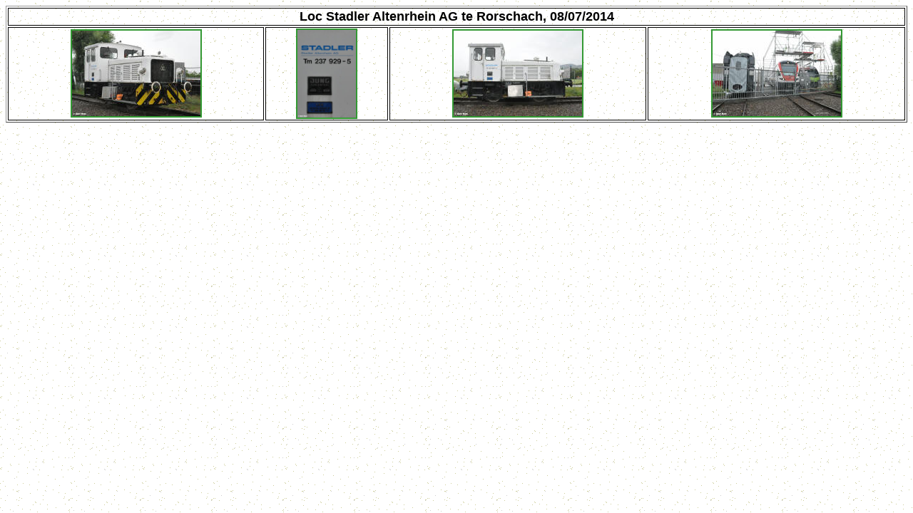

--- FILE ---
content_type: text/html
request_url: https://treinfoto2000.be/buitenland/Zwitserland/StadlerRorschach/index.htm
body_size: 353
content:
<html>

<head>
<meta http-equiv="Content-Language" content="nl-be">
<meta http-equiv="Content-Type" content="text/html; charset=windows-1252">
<title>Loc Stadler Altenrhein AG te Ror</title>
<!--mstheme--><link rel="stylesheet" type="text/css" href="../../../_themes/axis/axis1011.css"><meta name="Microsoft Theme" content="axis 1011">
</head>

<body>

<table border="1" width="100%">
	<tr>
		<td align="center" colspan="4"><b><font size="4">Loc Stadler Altenrhein AG te Rorschach, 
		08/07/2014</font></b></td>
	</tr>
	<tr>
		<td align="center"><a href="Stadler.JPG">
		<img border="2" src="Stadler_small.JPG" xthumbnail-orig-image="Stadler.JPG"></a></td>
		<td align="center"><a href="Stadler1.JPG">
		<img border="2" src="Stadler1_small.JPG" xthumbnail-orig-image="Stadler1.JPG" width="82" height="123"></a></td>
		<td align="center"><a href="Stadler2.JPG">
		<img border="2" src="Stadler2_small.JPG" xthumbnail-orig-image="Stadler2.JPG"></a></td>
		<td align="center"><a href="Stadler3.JPG">
		<img border="2" src="Stadler3_small.JPG" xthumbnail-orig-image="Stadler3.JPG"></a></td>
	</tr>
</table>

</body>

</html>


--- FILE ---
content_type: text/css
request_url: https://treinfoto2000.be/_themes/axis/axis1011.css
body_size: 4526
content:
.mstheme {
	list-image-1: url(aaxibul1.gif);
	list-image-2: url(aaxibul2.gif);
	list-image-3: url(aaxibul3.gif);
	nav-banner-image: url(aaxibanr.gif);
	navbutton-home-hovered: url(aaxihomh.gif);
	navbutton-home-normal: url(aaxihom.gif);
	navbutton-horiz-hovered: url(aaxihhov.gif);
	navbutton-horiz-normal: url(aaxihbtn.gif);
	navbutton-horiz-pushed: url(aaxihsel.gif);
	navbutton-next-hovered: url(aaxinxth.gif);
	navbutton-next-normal: url(aaxinxt.gif);
	navbutton-prev-hovered: url(aaxibckh.gif);
	navbutton-prev-normal: url(aaxibck.gif);
	navbutton-up-hovered: url(aaxiuph.gif);
	navbutton-up-normal: url(aaxiup.gif);
	navbutton-vert-hovered: url(aaxivhov.gif);
	navbutton-vert-normal: url(aaxivbtn.gif);
	navbutton-vert-pushed: url(aaxivsel.gif);
	separator-image: url(aaxirule.gif);
}
.mstheme-bannertxt {
	color: #000000;
	font-family: trebuchet ms,Arial,Helvetica;
	font-size: 5;
}
.mstheme-horiz-navtxt {
	color: #000000;
	font-family: trebuchet ms,arial,helvetica;
	font-size: 2;
}
.mstheme-navtxthome {
	color: #000000;
	font-family: trebuchet ms,arial,helvetica;
	font-size: 1;
}
.mstheme-navtxtnext {
	color: #000000;
	font-family: trebuchet ms,arial,helvetica;
	font-size: 1;
}
.mstheme-navtxtprev {
	color: #000000;
	font-family: trebuchet ms,arial,helvetica;
	font-size: 1;
}
.mstheme-navtxtup {
	color: #000000;
	font-family: trebuchet ms,arial,helvetica;
	font-size: 1;
}
.mstheme-vert-navtxt {
	color: #000000;
	font-family: trebuchet ms,arial,helvetica;
	font-size: 2;
}
ul {
	list-style-image: url(aaxibul1.gif);
}
ul ul {
	list-style-image: url(aaxibul2.gif);
}
ul ul ul {
	list-style-image: url(aaxibul3.gif);
}
.mstheme-label {
	color: #000000;
}
a:active {
	color: #CC9900;
}
a:link {
	color: #339933;
}
a:visited {
	color: #996600;
}
body {
	background-color: #FFFFFF;
	color: #000000;
}
caption {
	color: #000000;
}
fieldset {
	border-color: #000000;
	color: #000000;
}
h1 {
	color: #000000;
}
h2 {
	color: #000000;
}
h3 {
	color: #000000;
}
h4 {
	color: #000000;
}
h5 {
	color: #000000;
}
h6 {
	color: #000000;
}
hr {
	color: #000000;
}
label {
	color: #000000;
}
legend {
	color: #000000;
}
marquee {
	color: #000000;
}
select {
	border-color: #BBBBBB;
	color: #000000;
}
table {
	border-color: #999999;
	color: #000000;
	table-border-color-dark: #999999;
	table-border-color-light: #CCCC99;
}
td {
	border-color: #000000;
}
th {
	color: #000000;
}
.ms-addnew {
	color: #339933;
	font-family: Verdana,Arial,Helvetica,sans-serif;
	font-weight: normal;
	text-decoration: none;
}
.ms-alerttext {
	color: #DB6751;
	font-family: Verdana,Arial,Helvetica,sans-serif;
}
.ms-alternating {
	background-color: #CCCC99;
}
.ms-announcementtitle {
	font-weight: bold;
}
.ms-appt {
	background-color: #666633;
	border: 2px solid #CC9900;
	color: #000000;
	height: 18px;
	overflow: hidden;
	text-align: center;
	text-overflow: ellipsis;
	vertical-align: middle;
}
.ms-appt a {
	color: #339933;
}
.ms-appt a:hover {
	color: #FF9933;
}
.ms-apptsingle {
	border-left: 1px solid #000000;
	border-right: 1px solid #000000;
	color: #000000;
	height: 18px;
	overflow: hidden;
	text-overflow: ellipsis;
	vertical-align: middle;
}
.ms-authoringcontrols {
	background-color: #CCCC99;
	color: #000000;
	font-family: Verdana,Arial,Helvetica,sans-serif;
}
.ms-back {
	background-color: #CCCC99;
	padding-bottom: 4;
	padding-left: 4;
	padding-right: 4;
	padding-top: 2;
	vertical-align: top;
}
.ms-banner {
	color: #DCB03F;
	font-family: Verdana,Arial,Helvetica,sans-serif;
}
.ms-banner a:link {
	color: #FFFFFF;
	font-family: Verdana,Arial,Helvetica,sans-serif;
	font-weight: bold;
	text-decoration: none;
}
.ms-banner a:visited {
	color: #FFFFFF;
	font-family: Verdana,Arial,Helvetica,sans-serif;
	font-weight: bold;
	text-decoration: none;
}
.ms-bannerframe {
	background-color: #626262;
	background-image: url('');
	background-repeat: repeat-x;
}
.ms-bodyareaframe {
	border-color: #DCB03F;
}
.ms-cal {
	border-collapse: collapse;
	cursor: default;
	font-family: Verdana,Arial,Helvetica,sans-serif;
	table-layout: fixed;
}
.ms-CalAllDay {
	height: 12px;
	text-align: center;
	vertical-align: top;
	width: 10%;
}
.ms-calbot {
	border-bottom: 1px solid #CC9900;
	border-left: 1px solid #CC9900;
	border-right: 1px solid #CC9900;
	border-top: none;
	height: 2px;
}
.ms-calDmidHalfHour {
	border-color: #CC9900;
	height: 20px;
}
.ms-calDmidHour {
	border-color: #CC9900;
	height: 20px;
}
.ms-calDmidQuarterHour {
	border: 0px none;
	height: 20px;
}
.ms-caldow {
	border-left: 1px solid #CC9900;
	border-right: 1px solid #CC9900;
	border-top: 1px solid #CC9900;
	color: #000000;
	font-weight: bold;
	height: 20px;
	text-align: center;
	vertical-align: top;
}
.ms-caldowdown {
	color: #000000;
	font-family: Verdana,Arial,Helvetica,sans-serif;
	font-weight: bold;
	text-align: center;
	vertical-align: middle;
}
.ms-caldown {
	color: #000000;
	vertical-align: top;
}
.ms-CalDSpacer {
	border-left: 1px solid #CC9900;
	border-right: 1px solid #CC9900;
	height: 4px;
}
.ms-calHalfHour {
	border-top: 1px solid #CC9900;
	height: 12px;
	vertical-align: top;
}
.ms-calhead {
	background-color: #000000;
	border: none;
	color: #FFFFFF;
	font-family: Verdana,Arial,Helvetica,sans-serif;
	padding: 2px;
	text-align: center;
}
.ms-calHour {
	border-top: 1px solid #CC9900;
	height: 12px;
	vertical-align: top;
	width: 10%;
}
.ms-calmid {
	border-left: 1px solid #CC9900;
	border-right: 1px solid #CC9900;
	height: 20px;
}
.ms-calQuarterHour {
	border-top: 0px none;
	height: 12px;
	vertical-align: top;
}
.ms-CalSpacer {
	border-left: 1px solid #CC9900;
	border-right: 1px solid #CC9900;
	height: 4px;
}
.ms-caltop {
	border-left: 1px solid #CC9900;
	border-right: 1px solid #CC9900;
	border-top: 1px solid #CC9900;
	height: 30px;
	vertical-align: top;
	width: 14%;
}
.ms-CalVSpacer {
	background-color: #CC9900;
	width: 0px;
}
.ms-CategoryTitle {
	font-family: Verdana,Arial,Helvetica,sans-serif;
	font-weight: bold;
	text-decoration: none;
}
.ms-ConnError {
	color: #db6751;
}
.ms-Dappt {
	background-color: #666633;
	border: 2px solid #CC9900;
	color: #000000;
	height: 18px;
	overflow: hidden;
	text-align: center;
	vertical-align: middle;
}
.ms-Dapptsingle {
	border-left: 1px solid #000000;
	border-right: 1px solid #000000;
	color: #000000;
	height: 18px;
	overflow: hidden;
	vertical-align: middle;
}
.ms-datepicker {
	background-color: #FFFFFF;
	border: 2px outset activeborder;
	color: #000000;
	cursor: default;
	font-family: Arial,Helvetica,sans-serif;
}
.ms-datepickeriframe {
	background: #FFFFFF;
	display: none;
	position: absolute;
}
.ms-Dcal {
	border-collapse: collapse;
	border-left: 1px solid #CC9900;
	border-right: 1px solid #CC9900;
	cursor: default;
	font-family: Verdana,Arial,Helvetica,sans-serif;
	table-layout: fixed;
}
.ms-descriptiontext {
	color: #000000;
	font-family: Verdana,Arial,Helvetica,sans-serif;
}
.ms-descriptiontext a {
	color: #339933;
	font-family: Verdana,Arial,Helvetica,sans-serif;
}
.ms-discussionseparator {
	color: #CC9900;
	height: 1px;
}
.ms-discussiontitle {
	color: #000000;
	font-family: Verdana,Arial,Helvetica,sans-serif;
	font-weight: bold;
}
.ms-dpday {
	border: none;
	cursor: hand;
	text-align: center;
}
.ms-dpdow {
	border: none;
	border-bottom: 1px solid #CC9900;
	color: #000000;
	font-weight: bold;
	text-align: center;
	vertical-align: top;
}
.ms-dpfoot {
	border-bottom: none;
	border-left: none;
	border-right: none;
	border-top: 1px solid;
	font-style: italic;
	height: 24px;
	text-align: center;
}
.ms-dphead {
	background-color: #C2C0A6;
	border: none;
	color: #000000;
	font-weight: bold;
	text-align: center;
}
.ms-dpnextprev {
	background-color: #C2C0A6;
	border: none;
	color: #000000;
	cursor: hand;
	font-weight: bold;
	text-align: center;
}
.ms-dpnonmonth {
	border: none;
	color: #BBBBBB;
	cursor: hand;
	text-align: center;
}
.ms-dpselectedday {
	background-color: #CCCC99;
	border: none;
	cursor: hand;
	text-align: center;
}
.ms-error {
	color: #db6751;
	font-family: Verdana,Arial,Helvetica,sans-serif;
	font-weight: normal;
}
.ms-filedialog td {
	height: 16px;
}
.ms-firstCalHour {
	height: 12px;
	vertical-align: top;
	width: 10%;
}
.ms-formbody {
	color: #000000;
	font-family: Verdana,Arial,Helvetica,sans-serif;
	vertical-align: top;
}
.ms-formdescription {
	color: #808080;
	font-family: Verdana,Arial,Helvetica,sans-serif;
}
.ms-formdescription A {
	color: #339933;
	text-decoration: none;
}
.ms-formlabel {
	color: #808080;
	font-family: verdana;
	font-size: .7em;
	font-weight: normal;
}
.ms-formrecurrence {
	font-family: Verdana,Arial,Helvetica,sans-serif;
	font-weight: normal;
	vertical-align: top;
}
.ms-formtable .ms-formbody {
	line-height: 1.3em;
}
.ms-gb {
	background-color: #CCCC99;
	color: #000000;
	font-family: Verdana,Arial,Helvetica,sans-serif;
	font-weight: bold;
	height: 18px;
}
.ms-GRFont {
	font-family: Verdana,Arial,Helvetica,sans-serif;
	vertical-align: top;
}
.ms-GRHeaderBackground {
	background-color: #626262;
	background-image: url('');
	background-repeat: repeat-x;
}
.ms-gridT1 {
	color: #BBBBBB;
	font-family: Verdana,Arial,Helvetica,sans-serif;
	text-align: center;
}
.ms-gridtext {
	cursor: default;
	font-family: Verdana,Arial,Helvetica,sans-serif;
	height: 19px;
}
.ms-GRStatusText a {
	color: #339933;
	text-decoration: none;
}
.ms-GRStatusText a:visited {
	color: #339933;
	text-decoration: none;
}
.ms-highlight {
	background-color: #626262;
}
.ms-homepagetitle {
	color: #000000;
	font-family: Verdana,Arial,Helvetica,sans-serif;
	font-weight: bold;
	text-decoration: none;
}
:hover.ms-homepagetitle {
	color: #339933;
	text-decoration: underline;
}
.ms-HoverCellActive {
	background-color: #C2C0A6;
	border: #339933 1px solid;
}
.ms-HoverCellActiveDark {
	background-color: #767352;
	border: solid 1px #CC9900;
}
.ms-imglibmenu {
	background-color: #CCCC99;
	color: #339933;
	cursor: hand;
	font-family: Verdana,Arial,Helvetica,sans-serif;
}
.ms-imglibmenuarea {
	background-color: #CCCC99;
}
.ms-imglibmenuhead {
	cursor: move;
}
.ms-imglibmenutext {
	color: #339933;
	cursor: move;
	font-weight: bold;
}
.ms-imglibthumbnail {
	background-color: #CCCC99;
	border: solid #C2C0A6 0px;
}
.ms-input {
	font-family: Verdana,Arial,Helvetica,sans-serif;
}
.ms-itemheader a {
	color: #000000;
	font-family: Verdana,Arial,Helvetica,sans-serif;
	font-weight: bold;
	text-decoration: none;
}
.ms-itemheader a:hover {
	color: #000000;
	text-decoration: underline;
}
.ms-itemheader a:visited {
	color: #000000;
	text-decoration: none;
}
.ms-itemheader a:visited:hover {
	text-decoration: underline;
}
.ms-long {
	font-family: Arial,Helvetica,sans-serif;
	width: 386px;
}
.ms-main {
	border-color: #DCB03F;
}
.ms-menuimagecell {
	background-color: #CCCC99;
	cursor: hand;
}
.ms-MWSInstantiated a:hover {
	color: #FF9933;
	text-decoration: underline;
}
.ms-MWSInstantiated a:link {
	color: #339933;
	text-decoration: none;
}
.ms-MWSInstantiated a:visited {
	color: #339933;
	text-decoration: none;
}
.ms-MWSSelectedInstance {
	color: #000000;
	text-decoration: none;
}
.ms-MWSUninstantiated a:hover {
	color: #339933;
	text-decoration: underline;
}
.ms-MWSUninstantiated a:link {
	color: #339933;
	text-decoration: none;
}
.ms-MWSUninstantiated a:visited {
	color: #339933;
	text-decoration: none;
}
.ms-nav .ms-navwatermark {
	color: #BEBE89;
}
.ms-nav .ms-SPZoneLabel {
	font-family: Verdana,Arial,Helvetica,sans-serif;
}
.ms-nav a {
	color: #339933;
	font-family: Verdana,Arial,Helvetica,sans-serif;
	font-weight: normal;
	text-decoration: none;
}
.ms-nav a:hover {
	color: #FF9933;
	text-decoration: underline;
}
.ms-nav a:visited {
	color: #339933;
}
.ms-nav td {
	color: #000000;
	font-family: Verdana,Arial,Helvetica,sans-serif;
	font-weight: normal;
}
.ms-nav th {
	color: #000000;
	font-family: Verdana,Arial,Helvetica,sans-serif;
	font-weight: normal;
}
.ms-navframe {
	background: #CCCC99;
	border-color: #CCCC99;
}
.ms-navheader a {
	font-weight: bold;
}
.ms-navheader a:link {
	font-weight: bold;
}
.ms-navheader a:visited {
	font-weight: bold;
}
.ms-navline {
	border-bottom: 1px solid #CC9900;
}
.ms-pagecaption {
	color: #FFFFFF;
	font-family: Verdana,Arial,Helvetica,sans-serif;
}
.ms-PageHeaderDate {
	color: #000000;
	font-family: Verdana,Arial,Helvetica,sans-serif;
}
.ms-PageHeaderGreeting {
	color: #000000;
	font-family: Verdana,Arial,Helvetica,sans-serif;
}
.ms-pagetitle {
	color: #000000;
	font-family: Verdana,Arial,Helvetica,sans-serif;
	font-weight: bold;
}
.ms-pagetitle a {
	color: #339933;
	text-decoration: none;
}
.ms-pagetitle a:hover {
	color: #FF9933;
	text-decoration: underline;
}
.ms-partline {
	background-color: #CC9900;
}
.ms-PartSpacingHorizontal {
	padding-top: 10px;
}
.ms-PartSpacingVertical {
	padding-top: 10px;
}
.ms-propertysheet {
	font-family: Verdana,Arial,Helvetica,sans-serif;
}
.ms-propertysheet a {
	color: #339933;
	text-decoration: none;
}
.ms-propertysheet a:hover {
	color: #FF9933;
	text-decoration: underline;
}
.ms-propertysheet a:visited {
	color: #996600;
	text-decoration: none;
}
.ms-propertysheet a:visited:hover {
	text-decoration: underline;
}
.ms-propertysheet th {
	color: #000000;
	font-family: Verdana,Arial,Helvetica,sans-serif;
	font-weight: bold;
}
.ms-PropGridBuilderButton {
	background-color: #C2C0A6;
	border: solid 1px #CCCC99;
	display: none;
	width: 16px;
}
.ms-radiotext {
	cursor: default;
	font-family: verdana;
	font-size: 10pt;
	height: 19px;
	text-align: left;
}
.ms-rtApplyBackground {
	background-color: #000000;
	border: 0.02cm solid #CCCC99;
}
.ms-rtRemoveBackground {
	background-color: transparent;
	border: 0.02cm solid #FFFFFF;
}
.ms-rtToolbarDefaultStyle {
	font: normal 8pt Verdana,Arial,Helvetica,sans-serif;
}
.ms-searchcorner {
	background-color: #DCB03F;
	background-image: none;
}
.ms-searchform {
	background-color: #DCB03F;
}
.ms-sectionheader {
	color: #000000;
	font-family: Verdana,Arial,Helvetica,sans-serif;
	font-weight: bold;
}
.ms-sectionheader a {
	color: #000000;
	text-decoration: none;
}
.ms-sectionheader a:hover {
	color: #000000;
	text-decoration: none;
}
.ms-sectionheader a:visited {
	color: #000000;
	text-decoration: none;
}
.ms-sectionline {
	background-color: #CC9900;
}
.ms-selected {
	background-color: #666633;
	color: #000000;
}
.ms-selected SPAN {
	color: #666633;
}
.ms-selectednav {
	background: #FFFFFF;
	border: 1px solid #000000;
	padding-bottom: 2px;
	padding-top: 1px;
}
.ms-selectedtitle {
	background-color: #CCCC99;
	border: 1px solid #CCCC99;
	padding-bottom: 2px;
	padding-top: 1px;
}
.ms-separator {
	color: #000000;
}
.ms-smallheader {
	color: #000000;
	font-family: Verdana,Arial,Helvetica,sans-serif;
	font-weight: bold;
}
.ms-smallsectionline {
	border-bottom: 1px solid #DCB03F;
	padding-bottom: 0;
	padding-left: 0;
	padding-right: 0;
	padding-top: 2;
}
.ms-SPButton {
	font-family: Verdana,Arial,Helvetica,sans-serif;
}
.ms-SPError {
	border-bottom: #D8D9C5 2px solid;
	color: #DB6751;
	font-family: Verdana,Arial,Helvetica,sans-serif;
	padding-bottom: 2px;
	padding-left: 2px;
	padding-right: 2px;
	padding-top: 2px;
}
.ms-SPLink {
	color: #339933;
	font-family: Verdana,Arial,Helvetica,sans-serif;
}
.ms-SPLink a:link {
	color: #339933;
	text-decoration: none;
}
.ms-SPLink a:visited {
	color: #339933;
	text-decoration: none;
}
.ms-SPZone {
	border: #000000 1px solid;
	padding: 5px;
}
.ms-SPZoneCaption {
	color: #000000;
	font-family: Verdana,Arial,Helvetica,sans-serif;
}
.ms-SPZoneIBar {
	border: #FF9933 3px solid;
}
.ms-SPZoneLabel {
	color: #000000;
	font-family: Verdana,Arial,Helvetica,sans-serif;
	padding: 0;
}
.ms-SPZoneSelected {
	border: #FF9933 1px solid;
	padding: 5px;
}
.ms-storMeEstimated {
	background-color: #FF9933;
}
.ms-storMeFree {
	background-color: #996666;
	background-image: url('');
	background-repeat: repeat-x;
}
.ms-storMeUsed {
	background-color: #00CC00;
}
.ms-stylebody {
	font-family: verdana;
	font-size: 8pt;
}
.ms-stylebody a:hover {
	color: #ff3300;
	text-decoration: underline;
}
.ms-stylebody a:link {
	color: #339933;
	text-decoration: none;
}
.ms-stylebody a:visited {
	text-decoration: none;
}
.ms-stylebox {
	border: 1px solid #CC9900;
	font-family: verdana;
	text-align: left;
}
.ms-styleheader {
	background-color: #CCCC99;
	font-family: verdana;
	font-size: 0.68em;
}
.ms-styleheader a:hover {
	color: #ff3300;
	text-decoration: underline;
}
.ms-styleheader a:link {
	color: #339933;
	text-decoration: none;
}
.ms-styleheader a:visited {
	text-decoration: none;
}
.ms-stylelabel {
	color: #CC9900;
	font-family: verdana;
	font-size: 8pt;
}
.ms-subsmanagecell {
	color: #000000;
	font-family: Verdana,Arial,Helvetica,sans-serif;
	height: 18px;
	vertical-align: top;
}
.ms-subsmanageheader {
	background-color: #CCCC99;
	font-family: Verdana,Arial,Helvetica,sans-serif;
	font-weight: bold;
	text-decoration: none;
	vertical-align: top;
}
.ms-surveyGVVBar {
	background-color: #999999;
	border-bottom-color: #CCCC99;
	border-bottom-style: solid;
	border-bottom-width: 0px;
	border-top-color: #999999;
	border-top-style: solid;
	border-top-width: 0px;
	width: 9px;
}
.ms-surveyGVVBarS {
	width: 20px;
}
.ms-surveyVBarT {
	color: #BBBBBB;
	font-family: verdana;
	font-size: 7pt;
	text-align: center;
}
.ms-tabinactive {
	background-color: #CCCC99;
	border-bottom: #CCCC99 2px solid;
	border-left: #CCCC99 2px solid;
	border-right: #CCCC99 2px solid;
	border-top: #CCCC99 2px solid;
	color: #339933;
	font-family: Verdana,Arial,Helvetica,sans-serif;
	padding-bottom: 3px;
	padding-left: 10px;
	padding-right: 10px;
	padding-top: 3px;
}
.ms-tabinactive a:hover {
	color: #339933;
	text-decoration: none;
}
.ms-tabinactive a:link {
	color: #339933;
	text-decoration: none;
}
.ms-tabinactive a:visited {
	color: #339933;
	text-decoration: none;
}
.ms-tabselected {
	background-color: #CC9900;
	border-bottom: #CC9900 2px solid;
	border-left: #CC9900 2px solid;
	border-right: #CC9900 2px solid;
	border-top: #CC9900 2px solid;
	color: #DCB03F;
	font-family: Verdana,Arial,Helvetica,sans-serif;
	font-weight: bold;
	padding-bottom: 3px;
	padding-left: 10px;
	padding-right: 10px;
	padding-top: 3px;
}
.ms-titlearea {
	color: #000000;
	font-family: Verdana,Arial,Helvetica,sans-serif;
}
.ms-titlearealine {
	background-color: #CC9900;
}
.ms-toolbar {
	color: #339933;
	font-family: Verdana,Arial,Helvetica,sans-serif;
	text-decoration: none;
}
.ms-toolbar a:visited {
	color: #339933;
	font-family: Verdana,Arial,Helvetica,sans-serif;
	text-decoration: none;
}
.ms-ToolPaneBody {
	padding-bottom: 2px;
	padding-top: 2px;
}
.ms-ToolPaneBorder {
	border-bottom: solid none;
	border-left: #D8D9C5 1px solid;
	border-right: #D8D9C5 1px solid;
	border-top: solid none;
}
.ms-ToolPaneClose {
	background-color: #C2C0A6;
}
.ms-ToolPaneError {
	color: #db6751;
	font-family: Verdana,Arial,Helvetica,sans-serif;
	padding: 2px;
}
.ms-ToolPaneFooter {
	background-color: #C2C0A6;
	color: #000000;
	font-family: Verdana,Arial,Helvetica,sans-serif;
	padding: 5px;
}
.ms-ToolPaneFrame {
	background-color: #CCCC99;
	padding: 0px;
}
.ms-ToolPaneHeader {
	background-color: #C2C0A6;
	border-style: none;
}
.ms-ToolPaneInfo {
	background-color: #D8D9C5;
	color: #000000;
	font-family: Verdana,Arial,Helvetica,sans-serif;
	padding-bottom: 0px;
	padding-left: 5px;
	padding-right: 5px;
	padding-top: 5px;
}
.ms-ToolPaneTitle {
	background-color: #C2C0A6;
	color: #000000;
	font-family: Verdana,Arial,Helvetica,sans-serif;
	font-weight: bold;
	padding-bottom: 3px;
	padding-top: 3px;
}
.ms-ToolPartSpacing {
	padding-top: 8px;
}
.ms-ToolStrip {
	background-color: #CCCC99;
	border-bottom: #000000 1px solid;
	border-left: #000000 1px solid;
	border-right: #000000 1px solid;
	border-top: #000000 1px solid;
	color: #000000;
}
.ms-TPBody {
	color: #000000;
	font-family: Verdana,Arial,Helvetica,sans-serif;
}
.ms-TPBody a:hover {
	color: #339933;
	cursor: hand;
	text-decoration: none;
}
.ms-TPBody a:link {
	color: #339933;
	cursor: hand;
	text-decoration: none;
}
.ms-TPBody a:visited {
	color: #339933;
	cursor: hand;
	text-decoration: none;
}
.ms-TPBody h1 {
	font-weight: bold;
}
.ms-TPBody h2 {
	font-weight: bold;
}
.ms-TPBody h3 {
	font-weight: bold;
}
.ms-TPBody h4 {
	font-weight: bold;
}
.ms-TPBody h5 {
	font-weight: bold;
}
.ms-TPBody h6 {
	font-weight: bold;
}
.ms-TPBody th {
	font-weight: bold;
}
.ms-TPBorder {
	border: none;
}
.ms-TPHeader {
	background-color: #CC9900;
}
.ms-TPInput {
	color: #FFFFFF;
	font-family: Verdana,Arial,Helvetica,sans-serif;
}
.ms-TPTitle {
	color: #000000;
	font-family: Verdana,Arial,Helvetica,sans-serif;
	font-weight: bold;
	padding-bottom: 2px;
	padding-top: 2px;
}
.ms-underline {
	border-bottom: 1px solid #DCB03F;
	padding-bottom: 4;
	padding-left: 4;
	padding-right: 4;
	padding-top: 2;
	vertical-align: top;
}
.ms-underlineback {
	background-color: #CCCC99;
	border-bottom: 1px solid #DCB03F;
	padding-bottom: 4;
	padding-left: 4;
	padding-right: 4;
	padding-top: 2;
	vertical-align: top;
}
.ms-unselectednav {
	border: 1px solid #CCCC99;
	padding-bottom: 2px;
	padding-top: 1px;
}
.ms-unselectedtitle {
	margin: 1px;
	padding-bottom: 2px;
	padding-top: 1px;
}
.ms-uploadborder {
	border: 1px solid #626262;
}
.ms-uploadcontrol {
	background-color: #666633;
}
.ms-Vappt {
	background-color: #BEBE89;
	border-bottom: 3px solid #999999;
	border-left: 2px solid #999999;
	border-right: 2px solid #999999;
	border-top: 1px solid #999999;
	color: #000000;
	height: 12px;
	overflow: hidden;
	padding-left: 3px;
	padding-right: 3px;
	text-align: center;
	text-overflow: ellipsis;
	vertical-align: middle;
}
.ms-Vappt a {
	color: #339933;
	font-family: Verdana,Arial,Helvetica,sans-serif;
	font-weight: normal;
	overflow: hidden;
	text-decoration: none;
	text-overflow: ellipsis;
}
.ms-Vappt a:hover {
	color: #000000;
	text-decoration: underline;
}
.ms-Vapptsingle {
	background-color: #BEBE89;
	border: 1px solid #000000;
	color: #000000;
	overflow: hidden;
	text-align: center;
	text-overflow: ellipsis;
	vertical-align: middle;
}
.ms-Vapptsingle a {
	color: #339933;
	font-family: Verdana,Arial,Helvetica,sans-serif;
	font-weight: normal;
	overflow: hidden;
	text-decoration: none;
	text-overflow: ellipsis;
}
.ms-Vapptsingle a:hover {
	text-decoration: underline;
}
.ms-vb {
	color: #000000;
	font-family: Verdana,Arial,Helvetica,sans-serif;
	height: 18px;
	vertical-align: top;
}
.ms-vb a {
	color: #339933;
	text-decoration: none;
}
.ms-vb a:hover {
	color: #FF9933;
	text-decoration: underline;
}
.ms-vb a:visited {
	color: #339933;
	text-decoration: none;
}
.ms-vb a:visited:hover {
	color: #FF9933;
	text-decoration: underline;
}
.ms-vb-icon {
	border-top: 1px solid #DCB03F;
	padding-bottom: 0px;
	padding-top: 2px;
	vertical-align: top;
	width: 16px;
}
.ms-vb-title {
	border-top: 1px solid #DCB03F;
}
.ms-vb-user {
	border-top: 1px solid #DCB03F;
	font-family: Verdana,Arial,Helvetica,sans-serif;
	vertical-align: top;
}
.ms-vb-user a {
	color: #339933;
	text-decoration: none;
}
.ms-vb-user a:hover {
	color: #FF9933;
	text-decoration: underline;
}
.ms-vb-user a:visited {
	color: #339933;
	text-decoration: none;
}
.ms-vb-user a:visited:hover {
	color: #FF9933;
	text-decoration: underline;
}
.ms-vb2 {
	border-top: 1px solid #DCB03F;
	font-family: Verdana,Arial,Helvetica,sans-serif;
	padding-bottom: 0px;
	padding-top: 3px;
	vertical-align: top;
}
.ms-vb2 a {
	color: #339933;
	text-decoration: none;
}
.ms-vb2 a:hover {
	color: #FF9933;
	text-decoration: underline;
}
.ms-vb2 a:visited {
	color: #339933;
	text-decoration: none;
}
.ms-vb2 a:visited:hover {
	color: #FF9933;
	text-decoration: underline;
}
.ms-vcal {
	border-collapse: separate;
	cursor: default;
	font-family: Verdana,Arial,Helvetica,sans-serif;
	table-layout: fixed;
}
.ms-verticaldots {
	border-left: none;
	border-right: 1px solid #CC9900;
}
.ms-Vevt {
	color: #000000;
	font-family: Verdana,Arial,Helvetica,sans-serif;
	font-weight: normal;
	height: 12px;
	overflow: hidden;
	padding: 0px;
	text-align: center;
	text-overflow: ellipsis;
	vertical-align: top;
}
.ms-Vevt a {
	color: #000000;
	font-family: Verdana,Arial,Helvetica,sans-serif;
	font-weight: normal;
	text-decoration: none;
}
.ms-Vevt a:hover {
	color: #000000;
	text-decoration: underline;
}
.ms-Vevt a:visited {
	color: #DFD664;
}
.ms-vh {
	color: #339933;
	font-family: Verdana,Arial,Helvetica,sans-serif;
	font-weight: normal;
	text-decoration: none;
}
.ms-vh a {
	color: #339933;
	text-decoration: none;
}
.ms-vh a:hover {
	text-decoration: underline;
}
.ms-vh a:visited {
	color: #339933;
	text-decoration: none;
}
.ms-vh-icon {
	color: #339933;
	font-family: Verdana,Arial,Helvetica,sans-serif;
	font-weight: normal;
	text-decoration: none;
	vertical-align: top;
	width: 22px;
}
.ms-vh-icon-empty {
	color: #339933;
	font-family: Verdana,Arial,Helvetica,sans-serif;
	font-weight: normal;
	text-decoration: none;
	vertical-align: top;
	width: 0px;
}
.ms-vh-left {
	color: #339933;
	font-family: Verdana,Arial,Helvetica,sans-serif;
	font-weight: normal;
	text-decoration: none;
}
.ms-vh-left a {
	color: #339933;
	text-decoration: none;
}
.ms-vh-left-icon {
	color: #339933;
	font-family: Verdana,Arial,Helvetica,sans-serif;
	font-weight: normal;
	text-decoration: none;
	width: 22px;
}
.ms-vh-left-icon-empty {
	color: #339933;
	font-family: Verdana,Arial,Helvetica,sans-serif;
	font-weight: normal;
	text-decoration: none;
	width: 0px;
}
.ms-vh-right {
	color: #339933;
	font-family: Verdana,Arial,Helvetica,sans-serif;
	font-weight: normal;
	text-decoration: none;
}
.ms-vh-right a {
	color: #339933;
	text-decoration: none;
}
.ms-vh-right-icon {
	color: #339933;
	font-family: Verdana,Arial,Helvetica,sans-serif;
	font-weight: normal;
	text-decoration: none;
	width: 22px;
}
.ms-vh-right-icon-empty {
	color: #339933;
	font-family: Verdana,Arial,Helvetica,sans-serif;
	font-weight: normal;
	text-decoration: none;
	width: 0px;
}
.ms-vh2 {
	color: #339933;
	font-family: Verdana,Arial,Helvetica,sans-serif;
	font-weight: normal;
	text-decoration: none;
	vertical-align: top;
}
.ms-vh2 a {
	color: #339933;
	text-decoration: none;
}
.ms-vh2 a:hover {
	text-decoration: underline;
}
.ms-vh2 a:visited {
	color: #339933;
	text-decoration: none;
}
.ms-vhImage {
	color: #838383;
	font-family: Verdana,Arial,Helvetica,sans-serif;
	font-weight: normal;
	text-decoration: none;
	vertical-align: top;
	width: 18pt;
}
.ms-viewselect a:link {
	color: #339933;
	font-family: Verdana,Arial,Helvetica,sans-serif;
}
.ms-WPBody {
	font-family: Verdana,Arial,Helvetica,sans-serif;
}
.ms-WPBody A:hover {
	color: #FF9933;
	text-decoration: underline;
}
.ms-WPBody a:link {
	color: #339933;
	text-decoration: none;
}
.ms-WPBody a:visited {
	color: #339933;
	text-decoration: none;
}
.ms-WPBody h1 {
	font-weight: bold;
}
.ms-WPBody h2 {
	font-weight: bold;
}
.ms-WPBody h3 {
	font-weight: bold;
}
.ms-WPBody h4 {
	font-weight: bold;
}
.ms-WPBody h5 {
	font-weight: bold;
}
.ms-WPBody h6 {
	font-weight: bold;
}
.ms-WPBody td {
	font-family: Verdana,Arial,Helvetica,sans-serif;
}
.ms-WPBody th {
	font-weight: bold;
}
.ms-WPBorder {
	border-bottom: #CC9900 1px solid;
	border-left: #CC9900 1px solid;
	border-right: #CC9900 1px solid;
	border-top-style: none;
}
.ms-WPDesign {
	background-color: #D8D9C5;
}
.ms-WPHeader {
	background-color: #CCCC99;
	background-image: url('blank.gif');
	background-repeat: repeat-x;
}
.ms-WPMenu {
	background-color: #D8D9C5;
}
.ms-WPSelected {
	border: #FF9933 3px dashed;
}
.ms-WPTitle {
	color: #000000;
	font-family: Verdana,Arial,Helvetica,sans-serif;
	font-weight: bold;
	padding-bottom: 2px;
	padding-top: 2px;
}
.ms-WPTitle A:hover {
	color: #FF9933;
	cursor: hand;
	text-decoration: underline;
}
.ms-WPTitle a:link {
	color: #000000;
	cursor: hand;
	text-decoration: none;
}
.ms-WPTitle a:visited {
	color: #000000;
	cursor: hand;
	text-decoration: none;
}
.mstheme {
	navbutton-background-color: #FFFFFF;
	top-bar-button: url(axiglobl.gif);
}
.mstheme-label {
	font-family: Verdana,Arial,Helvetica,sans-serif;
	font-style: normal;
}
.mstheme-topbar-font {
	color: #000000;
	font-family: Verdana,Arial,Helvetica,sans-serif;
}
.UserBackground {
	background-color: #FFFFFF;
}
.UserButton {
	color: #000000;
	font-family: Verdana,Arial,Helvetica,sans-serif;
}
.UserCaption {
	background-color: #CCCC99;
	font-family: Verdana,Arial,Helvetica,sans-serif;
}
.UserCell {
	color: #000000;
	font-family: Verdana,Arial,Helvetica,sans-serif;
	padding: 2px 5px 3px 5px;
}
.UserCellSelected {
	background-color: #FFFFFF;
	border: solid 1px #000000;
	color: #000000;
	font-family: Verdana,Arial,Helvetica,sans-serif;
	padding: 1px 4px 2px 4px;
}
.UserCommandArea {
	padding-top: 7px;
}
.UserConfiguration {
	background-color: #CCCC99;
	font-family: Verdana,Arial,Helvetica,sans-serif;
}
.UserControlGroup {
	padding-bottom: 10px;
	padding-top: 2px;
}
.UserDottedLine {
	background-color: transparent;
	background-image: url('dot.gif');
	background-repeat: repeat-x;
	height: 1px;
	margin-bottom: 2px;
	overflow: hidden;
}
.UserFooter {
	padding: 10px 7px 7px 7px;
	width: 100%;
}
.UserGeneric {
	padding: 8px 5px 7px 5px;
}
.UserGenericBody {
	padding: 5px 0px 0px 17px;
}
.UserGenericBulletItem {
	padding-bottom: 2px;
}
.UserGenericHeader {
	color: #000000;
	font-family: Verdana,Arial,Helvetica,sans-serif;
	font-weight: bold;
}
.UserInput {
	color: #000000;
	font-family: Verdana,Arial,Helvetica,sans-serif;
}
.UserNotification {
	color: #BBBBBB;
	font-family: Verdana,Arial,Helvetica,sans-serif;
	padding: 4px;
}
.UserSectionBody {
	padding: 0px 0px 0px 7px;
	width: 100%;
}
.UserSectionFooter {
	border-top: 1px solid #C2C0A6;
}
.UserSectionHead {
	color: #000000;
	padding: 0px 0px 3px 0px;
	width: 100%;
}
.UserSectionTitle {
	border-bottom: solid 1px #C2C0A6;
	color: #000000;
	font-weight: bold;
	margin-bottom: 5px;
	padding-bottom: 2px;
	width: 100%;
}
.UserSelect {
	color: #000000;
	font-family: Verdana,Arial,Helvetica,sans-serif;
}
.UserShadedRegion {
	background-color: #CCCC99;
	font-family: Verdana,Arial,Helvetica,sans-serif;
}
.UserToolbar {
	background-color: transparent;
	background-image: url('toolgrad.gif');
	background-repeat: repeat-x;
	border: 1px solid #BBBBBB;
}
.UserToolbarDisabledLink {
	color: #626262;
	font-family: Verdana,Arial,Helvetica,sans-serif;
	padding: 4px;
}
.UserToolbarImage {
	background-color: #BBBBBB;
	border: medium none;
	cursor: hand;
	text-align: center;
}
.UserToolBarImageArea {
	font-family: Verdana,Arial,Helvetica,sans-serif;
	font-weight: normal;
	padding-bottom: 5px;
}
.UserToolbarSelectedImage {
	border-bottom: #000000 1px solid;
	border-left: medium none;
	border-right: medium none;
	border-top: medium none;
	font-weight: bold;
	text-align: center;
	vertical-align: top;
}
.UserToolBarTextArea {
	font-family: Verdana,Arial,Helvetica,sans-serif;
	font-weight: normal;
	padding-bottom: 5px;
}
.UserToolbarTextArea A:hover {
	color: #FF9933;
	text-decoration: underline;
}
.UserToolbarTextArea A:link {
	color: #339933;
	text-decoration: none;
}
.UserToolbarTextArea A:visited {
	color: #339933;
	text-decoration: none;
}
a.ms-imglibPreviewTitle {
	overflow: hidden;
	text-overflow: ellipsis;
	width: 130;
}
body {
	background-image: url('axibkgnd.gif');
	font-family: Verdana,Arial,Helvetica,sans-serif;
}
button {
	border-style: solid;
	border-width: 1pt;
	font-family: Arial,Helvetica,sans-serif;
	font-style: normal;
}
caption {
	font-family: Verdana,Arial,Helvetica,sans-serif;
	font-style: normal;
}
Div.ms-titleareaframe {
	border-top: 4px solid #DCB03F;
}
fieldset {
	border-style: solid;
	border-width: 1pt;
	font-family: Verdana,Arial,Helvetica,sans-serif;
	font-style: normal;
}
h1 {
	font-family: Verdana,Arial,Helvetica,sans-serif;
	font-style: normal;
	font-weight: bold;
}
h2 {
	font-family: Verdana,Arial,Helvetica,sans-serif;
	font-style: normal;
	font-weight: normal;
}
h3 {
	font-family: Verdana,Arial,Helvetica,sans-serif;
	font-style: normal;
	font-weight: normal;
}
h4 {
	font-family: Verdana,Arial,Helvetica,sans-serif;
	font-style: normal;
	font-weight: normal;
}
h5 {
	font-family: Verdana,Arial,Helvetica,sans-serif;
	font-style: normal;
	font-weight: normal;
}
h6 {
	font-family: Verdana,Arial,Helvetica,sans-serif;
	font-style: normal;
	font-weight: normal;
}
hr {
	color: #000000;
	height: 2px;
}
il {
	list-style-image: url('axibul2.gif');
}
IMG.ms-button {
	cursor: hand;
}
img.ms-imglibpreviewarea {
	border: solid #CCCC99 3px;
	margin-top: 3px;
}
img.thumbnail {
	border: 3px solid #C2C0A6;
}
label {
	font-family: Verdana,Arial,Helvetica,sans-serif;
	font-style: normal;
}
legend {
	font-family: Verdana,Arial,Helvetica,sans-serif;
	font-style: normal;
}
marquee {
	font-family: Verdana,Arial,Helvetica,sans-serif;
}
select {
	border-style: solid;
	font-family: Verdana,Arial,Helvetica,sans-serif;
	font-style: normal
}
span.thumbnail {
	padding: 16 10;
	position: relative;
	width: 5px;
}
span.userdata {
	behavior: url(#default#userData);
	display: none;
}
table {
	font-family: Verdana,Arial,Helvetica,sans-serif;
	font-style: normal;
}
table.ms-form td {
	vertical-align: top;
	width: 100%;
}
table.ms-form th {
	color: #000000;
	font-family: Verdana,Arial,Helvetica,sans-serif;
	font-weight: normal;
	vertical-align: top;
}
table.ms-imglibPreviewTable {
	display: none;
}
table.ms-imglibtitletable {
	border: 0px solid #DCB03F;
}
TABLE.ms-titleareaframe {
	border-bottom: 4px solid #DCB03F;
	border-left: 0px;
}
table.ms-toolbar {
	background-image: url('toolgrad.gif');
	border: 1px solid #BBBBBB;
}
TD.ms-titleareaframe {
	border-color: #DCB03F;
	color: #000000;
}
textarea {
	font-family: Verdana,Arial,Helvetica,sans-serif;
	font-style: normal
}
th {
	font-family: Verdana,Arial,Helvetica,sans-serif;
	font-style: bold;
}
tr.ms-imglibselectedrow {
	background-color: #CCCC99;
}
